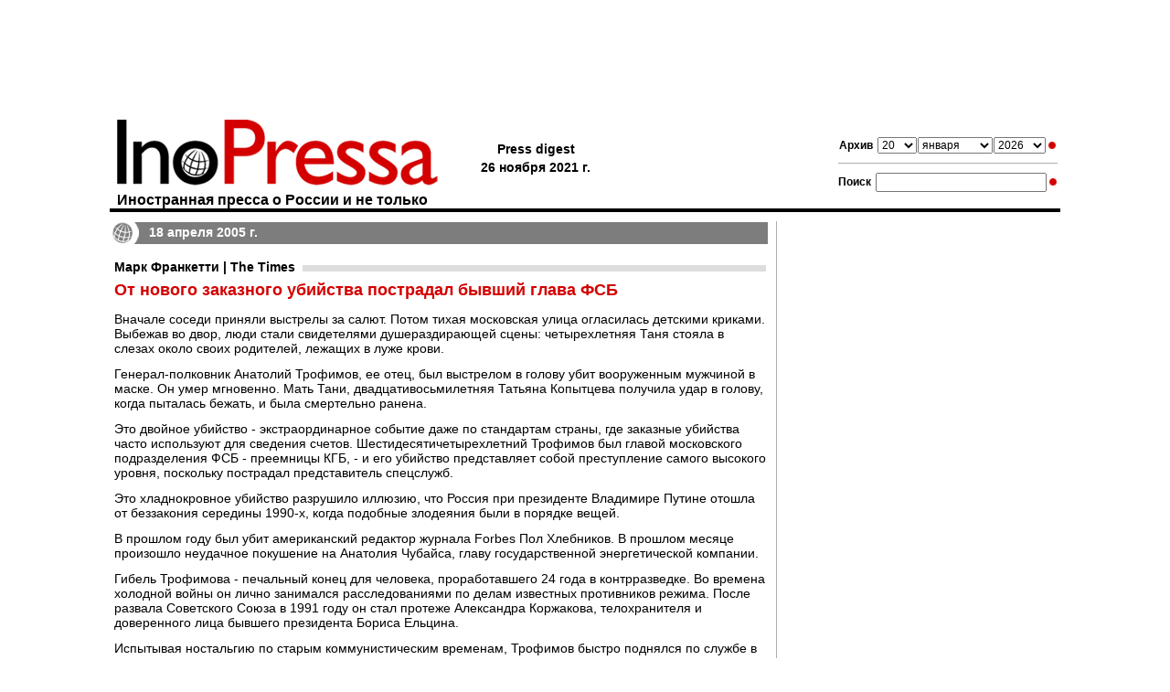

--- FILE ---
content_type: text/html; charset=utf-8
request_url: https://www.google.com/recaptcha/api2/aframe
body_size: 267
content:
<!DOCTYPE HTML><html><head><meta http-equiv="content-type" content="text/html; charset=UTF-8"></head><body><script nonce="hTrdS5cuZ_-SXjbx5EqZMg">/** Anti-fraud and anti-abuse applications only. See google.com/recaptcha */ try{var clients={'sodar':'https://pagead2.googlesyndication.com/pagead/sodar?'};window.addEventListener("message",function(a){try{if(a.source===window.parent){var b=JSON.parse(a.data);var c=clients[b['id']];if(c){var d=document.createElement('img');d.src=c+b['params']+'&rc='+(localStorage.getItem("rc::a")?sessionStorage.getItem("rc::b"):"");window.document.body.appendChild(d);sessionStorage.setItem("rc::e",parseInt(sessionStorage.getItem("rc::e")||0)+1);localStorage.setItem("rc::h",'1768911798049');}}}catch(b){}});window.parent.postMessage("_grecaptcha_ready", "*");}catch(b){}</script></body></html>